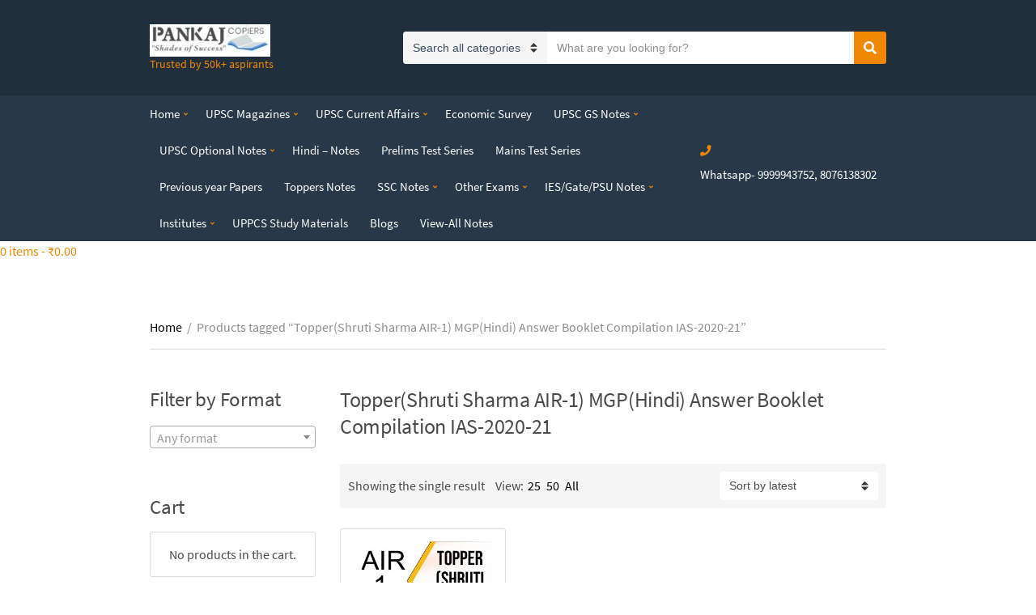

--- FILE ---
content_type: text/html; charset=utf-8
request_url: https://www.google.com/recaptcha/api2/aframe
body_size: 268
content:
<!DOCTYPE HTML><html><head><meta http-equiv="content-type" content="text/html; charset=UTF-8"></head><body><script nonce="sQAfqhgrZL5hBrKmZj63Hw">/** Anti-fraud and anti-abuse applications only. See google.com/recaptcha */ try{var clients={'sodar':'https://pagead2.googlesyndication.com/pagead/sodar?'};window.addEventListener("message",function(a){try{if(a.source===window.parent){var b=JSON.parse(a.data);var c=clients[b['id']];if(c){var d=document.createElement('img');d.src=c+b['params']+'&rc='+(localStorage.getItem("rc::a")?sessionStorage.getItem("rc::b"):"");window.document.body.appendChild(d);sessionStorage.setItem("rc::e",parseInt(sessionStorage.getItem("rc::e")||0)+1);localStorage.setItem("rc::h",'1769310318453');}}}catch(b){}});window.parent.postMessage("_grecaptcha_ready", "*");}catch(b){}</script></body></html>